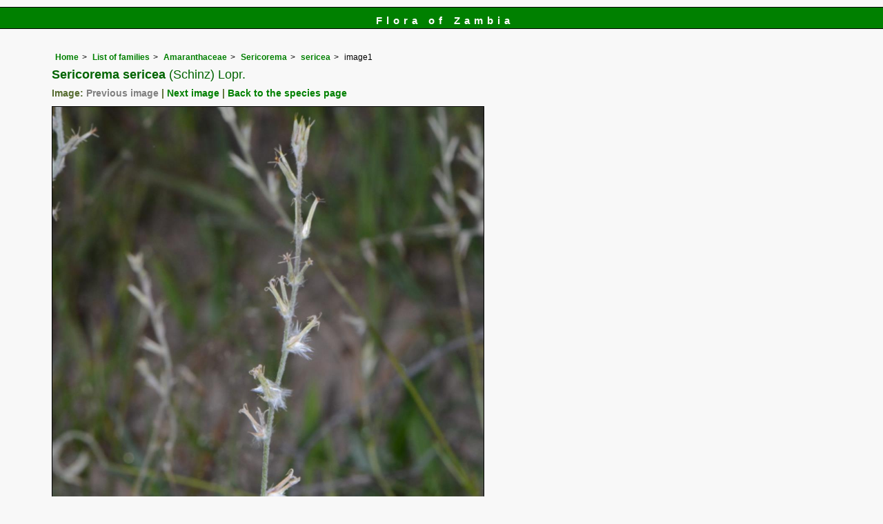

--- FILE ---
content_type: text/html; charset=UTF-8
request_url: https://www.zambiaflora.com/speciesdata/image-display.php?species_id=122250&image_id=1
body_size: 6863
content:
<!DOCTYPE html>
<html lang="en">
<head><!-- Google tag (gtag.js) -->
<script async src="https://www.googletagmanager.com/gtag/js?id=G-WM4P48J814"></script>
<script>
  window.dataLayer = window.dataLayer || [];
  function gtag(){dataLayer.push(arguments);}
  gtag('js', new Date());

  gtag('config', 'G-WM4P48J814');
</script><title>Flora of Zambia: Species information: individual images: Sericorema sericea</title>
<meta charset="utf-8">
<meta name="description"
content="A web site containing information about the Flora of Zambia">

<meta name="author" content="Mark Hyde">
<meta name="viewport" content="width=device-width, initial-scale=1">
<link href="https://cdn.jsdelivr.net/npm/bootstrap@5.3.3/dist/css/bootstrap.min.css" rel="stylesheet" integrity="sha384-QWTKZyjpPEjISv5WaRU9OFeRpok6YctnYmDr5pNlyT2bRjXh0JMhjY6hW+ALEwIH" crossorigin="anonymous">

<link rel="stylesheet" type="text/css" href="../css/zam.css">

<link rel="icon" type="image/x-icon" href="../favicons/zam-icon.png">
 
</head>
<body>
<div id="Header">Flora of Zambia</div>

<div class="container-fluid">
  <div class="row">
    <div class="col">
	
<div class="indent">

<ul class="breadcrumb">
<li><a href="../index.php">Home</a></li>
<li><a href="index.php">List of families</a></li>
<li><a href="family.php?family_id=8">Amaranthaceae</a></li>
<li><a href="genus.php?genus_id=525">Sericorema</a></li>
<li><a href="species.php?species_id=122250">sericea</a></li>
<li>image1</li>
</ul>


 <h1>Sericorema sericea<span class="author"> (Schinz) Lopr.</span></h1><h2>Image: <span class="grey-out">Previous image</span> | <a href="image-display.php?species_id=122250&image_id=2">Next image</a> | <a href="species.php?species_id=122250">Back to the species page</a></h2><img src="images/12/122250-1.jpg" class="img-fluid" alt="Sericorema sericea" title="Sericorema sericea" width="627" height="900"><br><br>
<h2>Image details: </h2>

<table class="small85 keytable2" width="95%" cellpadding="2"
cellspacing="4" summary="Information about the photograph">
 

<tr><td class="backcolor wid25"><strong>Species id:</strong></td>
<td>122250</td></tr>
<tr><td class="backcolor wid25"><strong>Image id:</strong></td><td>1</td></tr>
<tr><td class="backcolor wid25"><strong>Image number:</strong></td><td>29224</td></tr>
<tr><td class="backcolor wid25"><strong>Photographer:</strong></td><td>

<a href="person-display.php?person_id=370" title="Information about this photographer">W McCleland</a>	</td></tr>

<tr><td class="backcolor wid25"><strong>Code 1 if image of a herbarium specimen:</strong></td><td>0</td></tr>
<tr><td class="backcolor wid25"><strong>Herbarium in which image taken:</strong></td><td></td></tr>
	
<tr><td class="backcolor wid25"><strong>Code 1 if image not to be displayed:</strong></td><td>0</td></tr>
<tr><td class="backcolor wid25"><strong>Image notes:</strong></td><td></td></tr>		
</table>
 
<!-- End of image section -->
<h2>Record details: </h2> 

<table class="small85 keytable2" width="95%" cellpadding="2"
cellspacing="4" summary="Information about the photograph">
 
<tr><td class="backcolor wid25"><strong>Record id:</strong></td><td>90929</td></tr>

<tr><td class="backcolor wid25"><strong>Date:</strong>

</td><td>23 Jan 2018</td></tr><tr><td class="backcolor wid25"><strong>Recorder(s):</strong></td><td><a href="person-display.php?person_id=370" title="Information about this recorder">W McCleland</a><br></td></tr><tr><td class="backcolor wid25"><strong>Collector(s):</strong></td>
<td></td> </tr>
<tr><td class="backcolor wid25"><strong>Determiner(s):</strong></td><td><a href="person-display.php?person_id=370" title="Information about this determiner">W McCleland</a> <br>
</td> </tr>
<tr><td class="backcolor wid25"><strong>Confirmer(s):</strong></td><td><a href="person-display.php?person_id=173" title="Information about this confirmer">MG Bingham</a> <br>
</td> </tr>
<tr><td class="backcolor wid25"><strong>Herbarium:</strong></td><td></td>

</tr> 
 
<tr>
<td class="backcolor"><strong>Habitat:</strong></td>
<td>Ecotone between floodplain wetlands and tall thickets on raised termitaria; on sandy soils. Upright herb growing in full sun.</td>
</tr>

<tr>
<td class="backcolor"><strong>Location:</strong></td>
<td>About 7 km upstream of Ngonye Falls, Sioma</td>
</tr>
<tr>
<td class="backcolor"><strong>Location code(s):</strong></td>
<td><a href="location-display.php?location_id=109" title="Information about Ngonye Falls National Park">109</a></td>
</tr>

<tr>
<td class="backcolor"><strong>Outing code:</strong>
</td>

<td></td>
</tr>

<tr>
<td class="backcolor"><strong>Planted code:</strong></td>
<td>Not planted </td></tr>
<tr>
<td class="backcolor"><strong>Country:</strong></td>
<td>
Zambia</td>
</tr>


<tr>
<td class="backcolor"><strong>Quarter Degree Square:</strong></td>
<td>1623D1 </td>
</tr>

<tr>
<td class="backcolor"><strong>Grid reference:</strong></td>
<td></td>
</tr>

<tr>
<td class="backcolor"><strong>FZ divisions:</strong>
</td>
<td> B
</td>
</tr>
<tr>
<td class="backcolor"><strong>Altitude (metres):</strong></td>
<td>995</td>
</tr>


<tr>
<td class="backcolor"><strong>Notes:</strong>
</td>
<td> </td>
</tr>

<tr>
<td class="backcolor"><strong>Latitude, Longitude: </strong>
</td>
<td> -16.594254, 23.535007</td>
</tr>

<tr>
<td class="backcolor"><strong>Location accuracy code:</strong>
</td>
<td> 7</td>
</tr>
</table>
<ul class="breadcrumb">
    <li><a href="../index.php">Home</a></li>
    <li><a href="index.php">List of families</a></li>
	 <li><a href="family.php?family_id=8">Amaranthaceae</a></li>
	  <li><a href="genus.php?genus_id=525">Sericorema</a></li>
<li><a href="species.php?species_id=122250">sericea</a></li>
    <li>image1</li>
  </ul>

</div><!-- Close "indent" div here -->
</div> <!-- close col -->
</div> <!-- close row -->
</div> <!-- close container-fluid -->

<hr>
<div class="tiny"><strong>Copyright: 

Mike Bingham, Annette Willemen, Nicholas Wightman, Bart Wursten, Petra Ballings and Mark Hyde, 2011-25</strong><br><br>
<strong>Bingham, M.G., Willemen, A., Wightman, N., Wursten, B.T., Ballings, P. and Hyde, M.A.</strong> 
<strong>(2025)</strong>. <em>Flora of Zambia: Species information: individual images: Sericorema sericea.</em> <br>https://www.zambiaflora.com/speciesdata/image-display.php?species_id=122250&amp;image_id=1, retrieved 30 November 2025<br><br>Site software last modified: 24 June 2025 5:18pm (GMT +2)<br><a href="../terms.php">Terms of use</a><br>
</div> 
 <script src="https://cdn.jsdelivr.net/npm/bootstrap@5.3.3/dist/js/bootstrap.bundle.min.js" integrity="sha384-YvpcrYf0tY3lHB60NNkmXc5s9fDVZLESaAA55NDzOxhy9GkcIdslK1eN7N6jIeHz" crossorigin="anonymous"></script>
 
</body>
</html>
